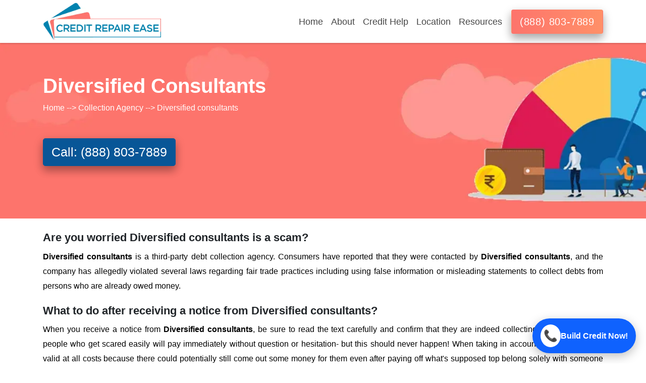

--- FILE ---
content_type: text/html; charset=UTF-8
request_url: https://www.creditrepairease.com/collections-agency/diversified-consultants/
body_size: 14172
content:
<!DOCTYPE html>
<html lang="en-US">

<head>
	<meta charset="UTF-8">
	<title>Diversified consultants: How to Remove from Your Credit Report</title>
	<meta name="description" content="Diversified consultants is here to help you remove negative information from your credit report. Our unique service removes negative data in a confidential way.">
	 	<meta name="keywords" content="Diversified consultants, Debt Collection Agency, debt collection agency near me">

	<meta name="google-site-verification" content="jdpnpzP95-37fy93xDBUNADORoLEhHToETG4Wp4gIlU" />
	<meta name="msvalidate.01" content="FD2F2AD2732E80339266CB89611C431B" />
	<meta name="viewport" content="width=device-width, initial-scale=1.0">
	<meta name="robots" content="index, follow, noodp, noydir">
			 
			<link rel="canonical" href="https://www.creditrepairease.com/collections-agency/diversified-consultants/">
				<link rel="icon" href="https://www.creditrepairease.com/Fevicon.png" sizes="16x16 32x32" type="image/png">
	<link rel="preload" href="https://www.creditrepairease.com/assets/css/bootstrap1.min.css" crossorigin="anonymous" as="style">

	<link rel="preload" href="https://use.fontawesome.com/releases/v5.6.1/css/all.css" as="style">
	<link rel="stylesheet" href="https://use.fontawesome.com/releases/v5.6.1/css/all.css">
	<link rel="stylesheet" href="https://www.creditrepairease.com/assets/css/bootstrap1.min.css"  crossorigin="anonymous">
	<link href="https://www.creditrepairease.com/assets/css/animate.css"  rel="stylesheet" >
	<link href="https://www.creditrepairease.com/assets/css/style.css"  rel="stylesheet">
	


	<meta name="p:domain_verify" content="792464275ad870a36fd95f1ef9f13615"/>
	


	<style>
        div.dropdown-multicol{
  width: 40em;
}
div.dropdown-row>a.dropdown-item{
  display:inline-block;
  width: 50%;
  
}
.dropdown-item{
    padding: 0.4rem 1.8rem;
}
.menuleft{
    left: -358px;
}

div.dropdown-multicol2>div.dropdown-col{
  display:table-cell;
  width: 35%;
}

    </style>


</head>
<body style="overflow-x: hidden;">
	<nav class="navbar navbar-expand-lg navbar-main sticky-top">
		<div class="container">
			<a class="navbar-brand branding" href="https://www.creditrepairease.com/" style="padding-bottom: 0;">
				<img src="https://www.creditrepairease.com/assets/images/credit-repair-ease-logo.webp" alt="Credit Repair Ease" width="260" height="300" class="logo img-fluid">
							</a>
			<button class="navbar-toggler" type="button" data-toggle="collapse" data-target="#navbarSupportedContent" aria-controls="navbarSupportedContent" aria-expanded="false" aria-label="Toggle navigation">
				<span class="fa fa-bars"></span>
			</button>

			<div class="collapse navbar-collapse justify-content-end" id="navbarSupportedContent">
				<ul class="navbar-nav nav-menu">
					<li class="nav-item ">
						<a class="nav-link" href="https://www.creditrepairease.com/">Home</a>
					</li>

                    <li class="nav-item dropdown">
						<a class="nav-link " href="#" id="navbarDropdown" role="button" data-toggle="dropdown" aria-haspopup="true" aria-expanded="false">
						About  
						</a>
                        <div class="dropdown-menu dropdown-content " aria-labelledby="navbarDropdown">
							<a class="dropdown-item" href="https://www.creditrepairease.com/about/">About Us 
								</a>
							<a class="dropdown-item" href="https://www.creditrepairease.com/credit-repair-ease-reviews/">Reviews </a>
							<a class="dropdown-item" href="https://www.creditrepairease.com/faq/">FAQ </a>
							<a class="dropdown-item" href="https://www.creditrepairease.com/terms-and-conditions/">Terms & Conditions </a>
							<a class="dropdown-item" href="https://www.creditrepairease.com/privacy-policy/">Privacy Policy </a>
						</div>
					</li> 

					<li class="nav-item dropdown">
						<a class="nav-link " href="#" id="navbarDropdown1" role="button" data-toggle="dropdown" aria-haspopup="true" aria-expanded="false">
						Credit Help 
						</a>
                      
                        <div class="dropdown-menu menuleft dropdown-content dropdown-multicol2" aria-labelledby="dropdownMenuButton">
                            
                            <div class="dropdown-col">
								<p class="dropdown-item"><b>Services</b></p>
								<a class="dropdown-item" href="https://www.creditrepairease.com/credit-repair-services/">Credit Repair Services </a>
								<a class="dropdown-item" href="https://www.creditrepairease.com/credit-monitoring-services/">Credit Monitoring </a>
								<a class="dropdown-item" href="https://www.creditrepairease.com/credit-reporting-services/">Credit Reporting </a>
								<a class="dropdown-item" href="https://www.creditrepairease.com/credit-score/">Credit Score</a>
								<a class="dropdown-item" href="https://www.creditrepairease.com/increase-credit-limits/">Increase Credit Limit</a>
								<a class="dropdown-item" href="https://www.creditrepairease.com/credit-repair-specialist/">Credit Repair specialist</a>
                                <a class="dropdown-item" href="https://www.creditrepairease.com/numbers/">Debt Collection Numbers</a>
                            </div>
                            <div class="dropdown-col">
								<p class="dropdown-item"><b>Fixing credit</b></p>
								<a class="dropdown-item" href="https://www.creditrepairease.com/credit-repair-guide/">Credit repair guide</a>
								<a class="dropdown-item" href="https://www.creditrepairease.com/how-to-fix-your-credit-score/">How to fix your credit </a>
								<a class="dropdown-item" href="https://www.creditrepairease.com/dispute-negative-items-on-credit-report/">How to dispute negative items</a>
								<a class="dropdown-item" href="https://www.creditrepairease.com/cleaning-your-credit-report/">Cleaning up your credit</a>
								<a class="dropdown-item" href="https://www.creditrepairease.com/how-to-improve-your-credit-score/">How to improve your credit</a>
								<a class="dropdown-item" href="https://www.creditrepairease.com/credit-score-ranges/">Credit Score Ranges</a>
								<a class="dropdown-item" href="https://www.creditrepairease.com/debt-collection-agency/">Debt Collection Agencies</a>
								<a class="dropdown-item" href="https://www.creditrepairease.com/credit-union/">Credit Union</a>
                            </div>
                            <div class="dropdown-col">
                                <p class="dropdown-item"><b>Negative items</b></p>
                                <a class="dropdown-item" href="https://www.creditrepairease.com/how-to-remove-charge-Offs-from-your-credit-report/">How to remove charge-offs?</a>
                                <a class="dropdown-item" href="https://www.creditrepairease.com/how-to-remove-repossession-from-credit-report/">How to remove repossession?</a>
                                <a class="dropdown-item" href="https://www.creditrepairease.com/how-to-remove-inquiries-on-credit-report/">How to remove inquiries?</a>
                                <a class="dropdown-item" href="https://www.creditrepairease.com/how-to-remove-late-payments-from-credit-report/">How to remove late payments?</a>
                                <a class="dropdown-item" href="https://www.creditrepairease.com/how-to-remove-a-bankruptcies-from-credit-report/">How to remove bankruptcies?</a>
                                <a class="dropdown-item" href="https://www.creditrepairease.com/how-to-remove-foreclosure-from-credit-report/">How to remove foreclosures?</a>
                                <a class="dropdown-item" href="https://www.creditrepairease.com/how-to-remove-collection-from-credit-report/">How to remove collections?</a>
                                <a class="dropdown-item" href="https://www.creditrepairease.com/how-to-remove-medical-bills-from-credit-report/">How to remove medical bills?</a>
                                <a class="dropdown-item" href="https://www.creditrepairease.com/how-to-remove-judgment-from-credit-report/">How to remove judgments?</a>
                            </div>
                        </div>
					</li> 
                    <li class="nav-item dropdown">
						<a class="nav-link " href="#" id="navbarDropdown2" role="button" data-toggle="dropdown" aria-haspopup="true" aria-expanded="false">
						Location  
						</a>
                        <div class="dropdown-menu dropdown-content" aria-labelledby="navbarDropdown">
							<a class="dropdown-item" href="https://www.creditrepairease.com/credit-repair-new-york/new-york/">New York City  
								</a>
							<a class="dropdown-item" href="https://www.creditrepairease.com/credit-repair-los-angeles/california/">Los Angeles</a>
							<a class="dropdown-item" href="https://www.creditrepairease.com/credit-repair-chicago/illinois/">Chicago</a>
							<a class="dropdown-item" href="https://www.creditrepairease.com/credit-repair-houston/texas/">Houston</a>
							<a class="dropdown-item" href="https://www.creditrepairease.com/credit-repair-phoenix/arizona/">Phoenix</a>
							<a class="dropdown-item" href="https://www.creditrepairease.com/credit-repair-dallas/texas/">Dallas</a>
							<a class="dropdown-item" href="https://www.creditrepairease.com/credit-repair-san-antonio/texas/">San Antonio</a>
							<a class="dropdown-item" href="https://www.creditrepairease.com/credit-repair-austin/texas/">Austin</a>
							<a class="dropdown-item" href="https://www.creditrepairease.com/credit-repair-boston/massachusetts/">Boston</a>
							<a class="dropdown-item" href="https://www.creditrepairease.com/locations/">View All</a>
						</div>
					</li> 
					
                      <li class="nav-item dropdown">
						<a class="nav-link " href="#" id="navbarDropdown3" role="button" data-toggle="dropdown" aria-haspopup="true" aria-expanded="false">
						Resources  
						</a>
                        <div class="dropdown-menu dropdown-content" aria-labelledby="navbarDropdown">
							<a class="dropdown-item" href="https://www.creditrepairease.com/blog/">Credit Education   
								</a>
							<a class="dropdown-item" href="https://www.creditrepairease.com/locations/">Find Credit Repair Nearby </a>
							<a class="dropdown-item" href="https://www.creditrepairease.com/debt-collection-agency/">Debt Collection Agencies</a>
							<a class="dropdown-item" href="https://www.creditrepairease.com/credit-score-ranges/">Credit Score Ranges </a>
							<!-- <a class="dropdown-item" href="https://www.creditrepairease.com/lexington-law-reviews/">Lexington Law Reviews </a>
							<a class="dropdown-item" href="https://www.creditrepairease.com/credit-repair-ease-reviews/">Credit Repair Reviews </a> -->
							<!-- <a class="dropdown-item" href="https://www.creditrepairease.com/lexington-law-firm-pricing/">Lexington Law Pricing</a> -->
							
						</div>
					</li> 
				</ul>
			</div>
			<a href="tel:+18888037889" class="btn btn-service" id="callbtn1"  >(888) 803-7889</a>
		</div>
	</nav>
    <section class="content">
  <section class="" style="background: url(https://www.creditrepairease.com/assets/images/Questionable-items-on-your-credit-report.webp);background-size: cover!important;padding: 61px 0 104px 0;color: white; ">
    <div class="container">
      <div class="row">
        <div class="col-md-12 col-sm-12 ">
          <div class="empty-space1">
            <div class="brand-title">
              <h1 style="color:#fff;"><strong>Diversified Consultants </strong></h1>
            </div>
            <a style="color:#fff;" href="https://www.creditrepairease.com/">Home </a> --> <span><a style="color:#fff;" href="https://www.creditrepairease.com/debt-collection-agency/">Collection Agency</a></span> --> Diversified consultants          </div>
        </div>
      </div>
      <!-- button -->
      <br>
      <br>
      <div>
        <a href="tel:+18888037889" class="btn btn-success btn-lg" style="font-size:25px;background: #085697 !important;border-color:#085697!important;">Call: (888) 803-7889</a>
                    
      </div>
    </div>
  </section>
</section>
<div class="container">
  <section class="banner-down">
    <h2><b style="font-size:22px">Are you worried <b>Diversified consultants</b> is a scam?</b></h2>
    <div class="row">
      <div class="col-md-12 col-sm-12">
        <p class="text-justify">
        <b>Diversified consultants</b> is a third-party debt collection agency. Consumers have reported that they were contacted by <b>Diversified consultants</b>, and the company has allegedly violated several laws regarding fair trade practices including using false information or misleading statements to collect debts from persons who are already owed money.</p>
        
        <h3><b style="font-size:22px">What to do after receiving a notice from <b>Diversified consultants</b>?</b></h3>

        <p class="text-justify">
        When you receive a notice from <b>Diversified consultants</b>, be sure to read the text carefully and confirm that they are indeed collecting owed debt. Many people who get scared easily will pay immediately without question or hesitation- but this should never happen! When taking in account if their claims are valid at all costs because there could potentially still come out some money for them even after paying off what's supposed top belong solely with someone else.</p> 

        <p class="text-justify">
        The best way to avoid a nastybattle with your credit card company is by confirming that you are the proud owner of said bill. Even if it feels like they own everything, consider seeking legal advice before taking action against them- nobody wants any headaches! 
        </p>
        <p class="text-justify">      
        The best way to avoid a nastybattle with your credit card company is by confirming that you are the proud owner of said bill. Even if it feels like they own everything, consider seeking legal advice before taking action against them- nobody wants any headaches!
        </p>
        <p class="text-justify">      
        When you receive a notice from <b>Diversified consultants</b>, send them an assertive debt verification letter. This will mean they have to verify all details of your debts or stop further attempts at collection! 
        </p>

       <h3><b style="font-size:22px">How to dispute an incorrect debt with <b>Diversified consultants</b>? </b></h3>

         <p class="text-justify">      
        The <b>Diversified consultants</b> is sending you a letter because they believe that your account has fallen behind on payments. You can dispute this by mailing them an invalidation request, which will require the company to prove their ownership of any debts owed in order for it be validated and made real again! 
        </p>
        <ul>
            <li>That the debt belongs to you</li>
            <li>That the debt is still actives</li>
            <li>That they’ve been given authorization by the original creditor to collect on the debt </li>
        </ul>
        <p class="text-justify">      
        You have rights under federal law and you can report any <a href="https://www.creditrepairease.com/debt-collection-agency/"><b>Debt collection agency</b></a> that violate them. The best way for consumers to protect themselves from illegal practices is by contacting their state Attorney General's office or hiring a private attorney who will fight on your behalf! 
        </p>

        <h3><b style="font-size:22px">If I can't pay <b>Diversified consultants</b>, will they negotiate a settlement?</b></h3>

        <p class="text-justify">      
        Some people wonder if they should negotiate a settlement with the debt collection agency or just pay off what's owed. If you settle, this will stay on your <a href="https://www.creditrepairease.com/credit-reporting-services/"><b>credit report</b></a> for up to seven years and negatively impact how others view us as well! We need proof that it is indeed ours before settling anything- make sure all relevant information has been provided so there aren't any surprises later down road when applying again in advance. 
        </p>
        <p class="text-justify">      
        When it comes to paying off debts, consumers should be careful. For example debt settlement programs can end up costing you more than expected and paying collection agencies is tricky because the terms are not clear on what they will do if their client owes them money in addition with other fees incurred during this process. 
        </p>
        <p class="text-justify">      
        Lastly, you can request that the tradeline be removed from your report in exchange for payment. Keep written records of this agreement and any payments made to date! And never give a collection agency access over bank accounts or other important information like social security numbers etc.
        </p>

        <h3><b style="font-size:22px">How many complaints are there against <b>Diversified consultants</b>?</b></h3>
        <p class="text-justify">      
        Do you have a delinquent debt that <b>Diversified consultants</b> has been trying to collect? Make sure the practices of this company are up-to par by checking their website for consumer complaints. You can also contact your state's attorney general or congressional representative if needed, but it might be simplest just get back in touch with them once again so they know how unhappy customers feel about getting contacted at home! 
        </p>
        
        <h3><b style="font-size:22px">Can <b>Diversified consultants</b> sue me?</b></h3>
        <p class="text-justify">      
        Under the FDCPA, <b>Diversified consultants</b> isn't allowed to use threats or lawsuits for collection of a debt. However if you don’t pay validated owedeits they could sue your butt!
        </p>
        
        <h3><b style="font-size:22px">Can <b>Diversified consultants</b> garnish my wages?</b></h3>
        <p class="text-justify">      
        TheAcclaim <b>Diversified consultants</b> agency has the legal right to get money from your paycheck if they win a judgment against you. This could happen in court, where it's easiest for them because there are no middlemen involved and everything goes straight from GVRJ (Garnishment With Notice) or via Operating Departmental Order – which means all we need do now is wait until our salaries come through every month!
        </p>
      
        <h3><b style="font-size:22px">Can <b>Diversified consultants</b> have me arrested?</b></h3>
        <p class="text-justify">      
        The FDCPA protects you from being arrested for an unpaid debt unless it's shown that the threat was valid. If there is a court order against collecting on this kind of private loan, then ignoring them could get results worse than just fines or imprisonment - they might take away your license! 
        </p>
        
        <h3><b style="font-size:22px">How <b>Diversified consultants</b> can contact you?</b></h3>
        <p class="text-justify">      
        When you get a call from <b>Diversified consultants</b>, know that it's only legal if they contact under the FDCPA. 
        </p>
        <ul>
            <li>When you use our services, we will only contact your customer during “reasonable hours”. This means that they can't call before 8am or after 9pm local time unless requested to do so by yourself!</li>
            <li>You can tell debt collectors to stop calling your work because it's against the rules and they must listen.</li>
            <li>The debt collector will contact you by mail, phone or text message to ensure that their messages are received.</li>
            <li>You have the right to restrict how often debt collectors can call you. It’s considered harassment and illegal if they call more than a "reasonable" amount of times per week, so keep this in mind when deciding what kind of phone calls or texts are reasonable for your situation.</li>
        </ul>

        <p class="text-justify">      
        You should keep a record of every time they’ve contacted you and the method by which it was done. For example, if they send an email or call then document that as well too with all relevant information such as date/time stamp on each contact along with what was said during conversation so there's no confusion about where these threats come from!
        </p>
        
        <h3><b style="font-size:22px">How to file a complaint against <b>Diversified consultants</b> ?</b></h3>
        <p class="text-justify">      
        The Federal Trade Commission (FTC), Consumer Financial Protection Bureau(CFPB) and your state Attorney General's office are all places you can file a complaint if the FDCPA has been violated.
        </p>
        
        <h3><b style="font-size:22px">Can I remove <b>Diversified consultants</b> from my credit report with a pay-for-delete letter?</b></h3>
        <p class="text-justify">      
        It can take years for a debt to be removed from your credit report even after you pay it off. If the company won't remove their collection of yours, offer them more money than what's owed in exchange—usually around 50% or less-to make sure that negative item doesn’t stick around on file!
        </p>
        <p class="text-justify">      
        Sending pay-for delete letters may be a good idea if you have the funds to cover what's owed. We recommend that before taking this step, people research and see if their collection company has been receptive towards such requests in previously submitted cases or not!
        </p>
        
        <h3><b style="font-size:22px">Will an account with <b>Diversified consultants</b> affect my credit score?</b></h3>
        <p class="text-justify">      
        The good news is that if you have an outstanding notice tied to your name with <b>Diversified consultants</b>, it could actually help <a href="https://www.creditrepairease.com/how-to-improve-your-credit-score/"><b>improve credit scores</b></a>. Diversified consultants collection can stay on a person's report for up-to seven years and will not negatively affect their score as long they keep paying off what's owed in order! 
        </p>
       
        <h3><b style="font-size:22px">How to remove <b>Diversified consultants</b> from my credit report?</b></h3>
        <p class="text-justify">      
        We all know how hard it is to build a <a href="https://www.creditrepairease.com/credit-score/"><b>good credit score</b></a>. If you’ve been inaccurately reported as being in debt, contact our team at Credit repair ease firm for help getting those negative items removed from your report! We specialize specifically with charge-offs and other unsubstantiated accounts on one's record.
        </p>
       
        <h3><b style="font-size:22px">Remove <b>Diversified consultants</b> collection From Your Report, Today!</b></h3>
        <p class="text-justify">
        If you're looking to raise your credit score, it may be worth considering speaking with a Credit Repair professional. By allowing an expert to analyze your report and identify potential issues that could explain the drop in numbers, you can save yourself time and hassle while avoiding added stress.
        </p>
         <h3><b style="font-size:22px">Consult Credit Repair Ease Experts Before Settling Your Debt</b></h3>
        <p class="text-justify">
        Struggling with overwhelming debt and considering a settlement? Before making a decision that could affect your financial future, consult with the trusted professionals at Credit Repair Ease. Our team of experts understands the challenges of debt and credit management, and we’re here to guide you toward smarter solutions that protect your credit score and long-term stability. Many people rush into debt settlement without realizing the potential impact on their credit profile. At Credit Repair Ease, we take the time to evaluate your unique financial situation and recommend strategies that are designed to minimize risks while maximizing your financial recovery. Whether you’re seeking to resolve collections, rebuild your credit, or negotiate with creditors, our specialists can provide the right support at every step. Don’t let debt decisions hold you back—take control of your financial future today. Call Credit Repair Ease now at <a href="tel:+18888037889"><b>(888) 803-7889</b></a> for a free consultation!
        </p>
        <!-- Sticky Call Button (Right Side) -->
<a href="tel:+18888037889" class="sticky-call-right">
  <span class="call-icon">📞</span>
  <span class="call-text">Build Credit Now!</span>
</a>

<style>
  .sticky-call-right {
    position: fixed;
    bottom: 20px;
    right: 20px;
    background: #0f62fe;
    color: #fff;
    font-weight: 600;
    font-size: 1rem;
    padding: 12px 16px;
    border-radius: 50px;
    display: flex;
    align-items: center;
    gap: 8px;
    text-decoration: none;
    box-shadow: 0 6px 20px rgba(0, 0, 0, 0.25);
    z-index: 9999;
    animation: fadeInRight 0.4s ease;
    transition: opacity 0.3s ease;
  }

  .call-icon {
    font-size: 1.4rem;
    background: white;
    color: #0f62fe;
    padding: 6px;
    border-radius: 50%;
    display: flex;
    align-items: center;
    justify-content: center;
  }

  .call-text {
    white-space: nowrap;
  }

  @keyframes fadeInRight {
    from { opacity: 0; transform: translateX(30px); }
    to { opacity: 1; transform: translateX(0); }
  }
</style>

<h2 style="text-align:center;">
  <b style="font-size:22px">Explore More Debt Collection Agencies</b>
</h2>

<section class="container">
    <div class="row">

      <div class="col-md-3">
        <div class="location-block" onclick="window.location.href='https://www.creditrepairease.com/collections-agency/amsher-collection-services/'">
          <a href="https://www.creditrepairease.com/collections-agency/amsher-collection-services/" class="location-link">
            Amsher Collection Services
          </a>
        </div>
      </div>

      <div class="col-md-3">
        <div class="location-block" onclick="window.location.href='https://www.creditrepairease.com/collections-agency/collections-unlimited/'">
          <a href="https://www.creditrepairease.com/collections-agency/collections-unlimited/" class="location-link">
            Collections-Unlimited Collection Services</a>
        </div>
      </div>

      <div class="col-md-3">
        <div class="location-block" onclick="window.location.href='https://www.creditrepairease.com/collections-agency/acclaim-credit-technologies/'">
          <a href="https://www.creditrepairease.com/collections-agency/acclaim-credit-technologies/" class="location-link">
            Acclaim Credit Collection Services
          </a>
        </div>
      </div>

      <div class="col-md-3">
        <div class="location-block" onclick="window.location.href='https://www.creditrepairease.com/collections-agency/credit-services-inc/'">
          <a href="https://www.creditrepairease.com/collections-agency/credit-services-inc/" class="location-link">
            Credit Collection Services
          </a>
        </div>
      </div>
    </div>
    <div class="row">

      <div class="col-md-3">
        <div class="location-block" onclick="window.location.href='https://www.creditrepairease.com/collections-agency/management-services/'">
          <a href="https://www.creditrepairease.com/collections-agency/management-services/" class="location-link">
            Management Services Collection Services
          </a>
        </div>
      </div>

      <div class="col-md-3">
        <div class="location-block" onclick="window.location.href='https://www.creditrepairease.com/collections-agency/national-credit-adjusters/'">
          <a href="https://www.creditrepairease.com/collections-agency/national-credit-adjusters/" class="location-link">
            national credit adjusters Collection Services
          </a>
        </div>
      </div>

      <div class="col-md-3">
        <div class="location-block" onclick="window.location.href='https://www.creditrepairease.com/collections-agency/metcredit-usa/'">
          <a href="https://www.creditrepairease.com/collections-agency/metcredit-usa/" class="location-link">
            metcredit usa Collection Services
          </a>
        </div>
      </div>

      <div class="col-md-3">
        <div class="location-block" onclick="window.location.href='https://www.creditrepairease.com/collections-agency/enhanced-recovery-company/'">
          <a href="https://www.creditrepairease.com/collections-agency/enhanced-recovery-company/" class="location-link">
            enhanced recovery company Collection Services
          </a>
        </div>
      </div>
    </div>
    <div class="row">

      <div class="col-md-3">
        <div class="location-block" onclick="window.location.href='https://www.creditrepairease.com/collections-agency/sca-collections-inc/'">
          <a href="https://www.creditrepairease.com/collections-agency/sca-collections-inc/" class="location-link">
            SCA Collection Services

          </a>
        </div>
      </div>

      <div class="col-md-3">
        <div class="location-block" onclick="window.location.href='https://www.creditrepairease.com/collections-agency/penn-credit-corporation/'">
          <a href="https://www.creditrepairease.com/collections-agency/penn-credit-corporation/" class="location-link">
            penn credit Collection Services

          </a>
        </div>
      </div>

      <div class="col-md-3">
        <div class="location-block" onclick="window.location.href='https://www.creditrepairease.com/collections-agency/butte-county-credit/'">
          <a href="https://www.creditrepairease.com/collections-agency/butte-county-credit/" class="location-link">
            Butte County Credit Collection Services

          </a>
        </div>
      </div>

      <div class="col-md-3">
        <div class="location-block" onclick="window.location.href='https://www.creditrepairease.com/collections-agency/outsource/'">
          <a href="https://www.creditrepairease.com/collections-agency/outsource/" class="location-link">
            Outsource Collection Services

          </a>
        </div>
      </div>
    </div>
    <div class="row">

      <div class="col-md-3">
        <div class="location-block" onclick="window.location.href='https://www.creditrepairease.com/collections-agency/data-search-inc/'">
          <a href="https://www.creditrepairease.com/collections-agency/data-search-inc/" class="location-link">
            Data Search Inc Collection Services

          </a>
        </div>
      </div>

      <div class="col-md-3">
        <div class="location-block" onclick="window.location.href='https://www.creditrepairease.com/collections-agency/reliant-capital-solution/'">
          <a href="https://www.creditrepairease.com/collections-agency/reliant-capital-solution/" class="location-link">
            Reliant Capital Solution Collection Services
          </a>
        </div>
      </div>

      <div class="col-md-3">
        <div class="location-block" onclick="window.location.href='https://www.creditrepairease.com/collections-agency/chase/'">
          <a href="https://www.creditrepairease.com/collections-agency/chase/" class="location-link">
            Chase Collection Services

          </a>
        </div>
      </div>

      <div class="col-md-3">
        <div class="location-block" onclick="window.location.href='https://www.creditrepairease.com/collections-agency/phoenix-financial-services/'">
          <a href="https://www.creditrepairease.com/collections-agency/phoenix-financial-services/" class="location-link">
            Phoenix Financial Collection Services


          </a>
        </div>
      </div>
    </div>
    <div class="row">

      <div class="col-md-3">
        <div class="location-block" onclick="window.location.href='https://www.creditrepairease.com/collections-agency/pioneer-capital-solutions/'">
          <a href="https://www.creditrepairease.com/collections-agency/pioneer-capital-solutions/" class="location-link">
            Pioneer Capital Collection Services

          </a>
        </div>
      </div>

      <div class="col-md-3">
        <div class="location-block" onclick="window.location.href='https://www.creditrepairease.com/collections-agency/gulf-coast-collection/'">
          <a href="https://www.creditrepairease.com/collections-agency/gulf-coast-collection/" class="location-link">
            Gulf Coast Collection Services

          </a>
        </div>
      </div>

      <div class="col-md-3">
        <div class="location-block" onclick="window.location.href='https://www.creditrepairease.com/collections-agency/marcam-associates/'">
          <a href="https://www.creditrepairease.com/collections-agency/marcam-associates/" class="location-link">
            Marcam Associates Collection Services



          </a>
        </div>
      </div>

      <div class="col-md-3">
        <div class="location-block" onclick="window.location.href='https://www.creditrepairease.com/collections-agency/receivable-solutions-inc/'">
          <a href="https://www.creditrepairease.com/collections-agency/receivable-solutions-inc/" class="location-link">
            Receivable Solutions Collection Services


          </a>
        </div>
      </div>
    </div>
    <div class="row">

      <div class="col-md-3">
        <div class="location-block" onclick="window.location.href='https://www.creditrepairease.com/collections-agency/collection-associates-ltd/'">
          <a href="https://www.creditrepairease.com/collections-agency/collection-associates-ltd/" class="location-link">
            Collection Associates Collection Services

          </a>
        </div>
      </div>

      <div class="col-md-3">
        <div class="location-block" onclick="window.location.href='https://www.creditrepairease.com/collections-agency/capio-partners-llc/'">
          <a href="https://www.creditrepairease.com/collections-agency/capio-partners-llc/" class="location-link">
            Capio Partners LLC Collection Services


          </a>
        </div>
      </div>

      <div class="col-md-3">
        <div class="location-block" onclick="window.location.href='https://www.creditrepairease.com/collections-agency/online-information-services/'">
          <a href="https://www.creditrepairease.com/collections-agency/online-information-services/" class="location-link">
            Online Information Collection Services

          </a>
        </div>
      </div>

      <div class="col-md-3">
        <div class="location-block" onclick="window.location.href='https://www.creditrepairease.com/collections-agency/national-credit-system/'">
          <a href="https://www.creditrepairease.com/collections-agency/national-credit-system/" class="location-link">
            National Credit System Collection Services


          </a>
        </div>
      </div>
    </div>
    <div class="row">

      <div class="col-md-3">
        <div class="location-block" onclick="window.location.href='https://www.creditrepairease.com/collections-agency/collections-inc/'">
          <a href="https://www.creditrepairease.com/collections-agency/collections-inc/" class="location-link">
            Collections inc Collection Services


          </a>
        </div>
      </div>

      <div class="col-md-3">
        <div class="location-block" onclick="window.location.href='https://www.creditrepairease.com/collections-agency/i-c-systems/'">
          <a href="https://www.creditrepairease.com/collections-agency/i-c-systems/" class="location-link">
            I C Systems Collection Services

          </a>
        </div>
      </div>

      <div class="col-md-3">
        <div class="location-block" onclick="window.location.href='https://www.creditrepairease.com/collections-agency/north-american-recover/'">
          <a href="https://www.creditrepairease.com/collections-agency/north-american-recover/" class="location-link">
            North American Recover Collection Services

          </a>
        </div>
      </div>

      <div class="col-md-3">
        <div class="location-block" onclick="window.location.href='https://www.creditrepairease.com/collections-agency/grimm-collections/'">
          <a href="https://www.creditrepairease.com/collections-agency/grimm-collections/" class="location-link">
            Grimm Collections Collection Services

          </a>
        </div>
      </div>
    </div>
    <div class="row">

      <div class="col-md-3">
        <div class="location-block" onclick="window.location.href='https://www.creditrepairease.com/collections-agency/the-thomas-agency/'">
          <a href="https://www.creditrepairease.com/collections-agency/the-thomas-agency/" class="location-link">
            The Thomas Agency Collection Services

          </a>
        </div>
      </div>

      <div class="col-md-3">
        <div class="location-block" onclick="window.location.href='https://www.creditrepairease.com/collections-agency/from-credit-report/'">
          <a href="https://www.creditrepairease.com/collections-agency/from-credit-report/" class="location-link">
            From Credit Report Collection Services
          </a>
        </div>
      </div>

      <div class="col-md-3">
        <div class="location-block" onclick="window.location.href='https://www.creditrepairease.com/collections-agency/debt-recovery-solutions/'">
          <a href="https://www.creditrepairease.com/collections-agency/debt-recovery-solutions/" class="location-link">
            Debt Recovery Solutions Collection Services
          </a>
        </div>
      </div>

      <div class="col-md-3">
        <div class="location-block" onclick="window.location.href='https://www.creditrepairease.com/collections-agency/southwest-credit-systems/'">
          <a href="https://www.creditrepairease.com/collections-agency/southwest-credit-systems/" class="location-link">
            Southwest Credit Systems Collection Services

          </a>
        </div>
      </div>
    </div>
    <div class="row">

      <div class="col-md-3">
        <div class="location-block" onclick="window.location.href='https://www.creditrepairease.com/collections-agency/afni/'">
          <a href="https://www.creditrepairease.com/collections-agency/afni/" class="location-link">
            AFNI Collection Services
          </a>
        </div>
      </div>

      <div class="col-md-3">
        <div class="location-block" onclick="window.location.href='https://www.creditrepairease.com/collections-agency/general-revenue-corp/'">
          <a href="https://www.creditrepairease.com/collections-agency/general-revenue-corp/" class="location-link">
            General Revenue Corp Collection Services

          </a>
        </div>
      </div>

      <div class="col-md-3">
        <div class="location-block" onclick="window.location.href='https://www.creditrepairease.com/collections-agency/access-capital/'">
          <a href="https://www.creditrepairease.com/collections-agency/access-capital/" class="location-link">
            Access Capital Collection Services

          </a>
        </div>
      </div>

      <div class="col-md-3">
        <div class="location-block" onclick="window.location.href='https://www.creditrepairease.com/collections-agency/department-of-revenue/'">
          <a href="https://www.creditrepairease.com/collections-agency/department-of-revenue/" class="location-link">
            Department of Revenue Collection Services


          </a>
        </div>
      </div>
    </div>
    <div class="row">

      <div class="col-md-3">
        <div class="location-block" onclick="window.location.href='https://www.creditrepairease.com/collections-agency/eos-cca/'">
          <a href="https://www.creditrepairease.com/collections-agency/eos-cca/" class="location-link">
            United Revenue Corp Collection Services

          </a>
        </div>
      </div>

      <div class="col-md-3">
        <div class="location-block" onclick="window.location.href='https://www.creditrepairease.com/collections-agency/capital-one-n/'">
          <a href="https://www.creditrepairease.com/collections-agency/capital-one-n/" class="location-link">
            Capital One N Collection Services
          </a>
        </div>
      </div>

      <div class="col-md-3">
        <div class="location-block" onclick="window.location.href='https://www.creditrepairease.com/collections-agency/aams/'">
          <a href="https://www.creditrepairease.com/collections-agency/aams/" class="location-link">
            AAMS Collection Services
          </a>
        </div>
      </div>

      <div class="col-md-3">
        <div class="location-block" onclick="window.location.href='https://www.creditrepairease.com/collections-agency/bridgeport-financial/'">
          <a href="https://www.creditrepairease.com/collections-agency/bridgeport-financial/" class="location-link">
            Bridgeport Financial Collection Services

          </a>
        </div>
      </div>
    </div>
    <div class="row">

      <div class="col-md-3">
        <div class="location-block" onclick="window.location.href='https://www.creditrepairease.com/collections-agency/department-of-revenue/'">
          <a href="https://www.creditrepairease.com/collections-agency/department-of-revenue/" class="location-link">
            Department of Revenue Collection Services


          </a>
        </div>
      </div>

      <div class="col-md-3">
        <div class="location-block" onclick="window.location.href='https://www.creditrepairease.com/collections-agency/convergent-outsourcing/'">
          <a href="https://www.creditrepairease.com/collections-agency/convergent-outsourcing/" class="location-link">
            Convergent Outsourcing

          </a>
        </div>
      </div>

      <div class="col-md-3">
        <div class="location-block" onclick="window.location.href='https://www.creditrepairease.com/collections-agency/fms-financial-solutions/'">
          <a href="https://www.creditrepairease.com/collections-agency/fms-financial-solutions/" class="location-link">
            FMS Financial Solutions Collection Services

          </a>
        </div>
      </div>

      <div class="col-md-3">
        <div class="location-block" onclick="window.location.href='https://www.creditrepairease.com/collections-agency/hillcrest-credit-agency/'">
          <a href="https://www.creditrepairease.com/collections-agency/hillcrest-credit-agency/" class="location-link">
            Hillcrest Credit Agency Collection Services


          </a>
        </div>
      </div>
    </div>
    <div class="row">

      <div class="col-md-3">
        <div class="location-block" onclick="window.location.href='https://www.creditrepairease.com/collections-agency/recvo-solutions/'">
          <a href="https://www.creditrepairease.com/collections-agency/recvo-solutions/" class="location-link">
            Recvo Solutions Collection Services

          </a>
        </div>
      </div>

      <div class="col-md-3">
        <div class="location-block" onclick="window.location.href='https://www.creditrepairease.com/collections-agency/guardian-capital-group/'">
          <a href="https://www.creditrepairease.com/collections-agency/guardian-capital-group/" class="location-link">
            Guardian Capital Group Collection Services

          </a>
        </div>
      </div>

      <div class="col-md-3">
        <div class="location-block" onclick="window.location.href='https://www.creditrepairease.com/collections-agency/atg-credit/'">
          <a href="https://www.creditrepairease.com/collections-agency/atg-credit/" class="location-link">
            ATG Credit Collection Services

          </a>
        </div>
      </div>

      <div class="col-md-3">
        <div class="location-block" onclick="window.location.href='https://www.creditrepairease.com/collections-agency/credit-solutions-llc/'">
          <a href="https://www.creditrepairease.com/collections-agency/credit-solutions-llc/" class="location-link">
            Credit Solutions LLC

          </a>
        </div>
      </div>
    </div>
    <div class="row">

      <div class="col-md-3">
        <div class="location-block" onclick="window.location.href='https://www.creditrepairease.com/collections-agency/holloway-credit-solutions/'">
          <a href="https://www.creditrepairease.com/collections-agency/holloway-credit-solutions/" class="location-link">
            Holloway Credit Solutions Collection Services

          </a>
        </div>
      </div>

      <div class="col-md-3">
        <div class="location-block" onclick="window.location.href='https://www.creditrepairease.com/collections-agency/credit-collection-services/'">
          <a href="https://www.creditrepairease.com/collections-agency/credit-collection-services/" class="location-link">
            Credit Collection Services
          </a>
        </div>
      </div>

      <div class="col-md-3">
        <div class="location-block" onclick="window.location.href='https://www.creditrepairease.com/collections-agency/collection-consultants/'">
          <a href="https://www.creditrepairease.com/collections-agency/collection-consultants/" class="location-link">
            Collection Consultants Collection Services

          </a>
        </div>
      </div>

      <div class="col-md-3">
        <div class="location-block" onclick="window.location.href='https://www.creditrepairease.com/collections-agency/coast-professional-inc/'">
          <a href="https://www.creditrepairease.com/collections-agency/coast-professional-inc/" class="location-link">
            Coast Professional Inc Collection Services

          </a>
        </div>
      </div>
    </div>
    <div class="row">

      <div class="col-md-3">
        <div class="location-block" onclick="window.location.href='https://www.creditrepairease.com/collections-agency/medicredit-corporation/'">
          <a href="https://www.creditrepairease.com/collections-agency/medicredit-corporation/" class="location-link">
            Medicredit Corporation Collection Services

          </a>
        </div>
      </div>

      <div class="col-md-3">
        <div class="location-block" onclick="window.location.href='https://www.creditrepairease.com/collections-agency/diversified-consultants/'">
          <a href="https://www.creditrepairease.com/collections-agency/diversified-consultants/" class="location-link">
            Diversified Consultants Collection Services
          </a>
        </div>
      </div>

      <div class="col-md-3">
        <div class="location-block" onclick="window.location.href='https://www.creditrepairease.com/collections-agency/rocky-mountain-credit/'">
          <a href="https://www.creditrepairease.com/collections-agency/rocky-mountain-credit/" class="location-link">
            Rocky Mountain Credit Collection Services

          </a>
        </div>
      </div>

      <div class="col-md-3">
        <div class="location-block" onclick="window.location.href='https://www.creditrepairease.com/collections-agency/national-recovery-agency/'">
          <a href="https://www.creditrepairease.com/collections-agency/national-recovery-agency/" class="location-link">
            National Recovery Agency Collection Services

          </a>
        </div>
      </div>
    </div>
    <div class="row">

      <div class="col-md-3">
        <div class="location-block" onclick="window.location.href='https://www.creditrepairease.com/collections-agency/cbcs/'">
          <a href="https://www.creditrepairease.com/collections-agency/cbcs/" class="location-link">
            CBCS Collection Services

          </a>
        </div>
      </div>

      <div class="col-md-3">
        <div class="location-block" onclick="window.location.href='https://www.creditrepairease.com/collections-agency/collection-bureau-of/'">
          <a href="https://www.creditrepairease.com/collections-agency/collection-bureau-of/" class="location-link">
            Collection Bureau of Collection Services
          </a>
        </div>
      </div>

      <div class="col-md-3">
        <div class="location-block" onclick="window.location.href='https://www.creditrepairease.com/collections-agency/credit-management-system/'">
          <a href="https://www.creditrepairease.com/collections-agency/credit-management-system/" class="location-link">
            Credit Management System Collection Services

          </a>
        </div>
      </div>

      <div class="col-md-3">
        <div class="location-block" onclick="window.location.href='https://www.creditrepairease.com/collections-agency/procollect-inc/'">
          <a href="https://www.creditrepairease.com/collections-agency/procollect-inc/" class="location-link">
            Procollect Inc Collection Services

          </a>
        </div>
      </div>
    </div>
    <div class="row">

      <div class="col-md-3">
        <div class="location-block" onclick="window.location.href='https://www.creditrepairease.com/collections-agency/executive-credit-management/'">
          <a href="https://www.creditrepairease.com/collections-agency/executive-credit-management/" class="location-link">
            Executive Credit Management Collection Services

          </a>
        </div>
      </div>

      <div class="col-md-3">
        <div class="location-block" onclick="window.location.href='https://www.creditrepairease.com/collections-agency/cbs-collections/'">
          <a href="https://www.creditrepairease.com/collections-agency/cbs-collections/" class="location-link">
            CBS Collections Collection Services
          </a>
        </div>
      </div>

      <div class="col-md-3">
        <div class="location-block" onclick="window.location.href='https://www.creditrepairease.com/collections-agency/hillcrest-davidson-associates/'">
          <a href="https://www.creditrepairease.com/collections-agency/hillcrest-davidson-associates/" class="location-link">
            Hillcrest Davidson Associates Collection Services

          </a>
        </div>
      </div>

      <div class="col-md-3">
        <div class="location-block" onclick="window.location.href='https://www.creditrepairease.com/collections-agency/us-department-of/'">
          <a href="https://www.creditrepairease.com/collections-agency/us-department-of/" class="location-link">
            US Department Of Collection Services

          </a>
        </div>
      </div>
    </div>
    <div class="row">

      <div class="col-md-3">
        <div class="location-block" onclick="window.location.href='https://www.creditrepairease.com/collections-agency/national-credit-management/'">
          <a href="https://www.creditrepairease.com/collections-agency/national-credit-management/" class="location-link">
            National Credit Management Collection Services

          </a>
        </div>
      </div>

      <div class="col-md-3">
        <div class="location-block" onclick="window.location.href='https://www.creditrepairease.com/collections-agency/transworld-systems/'">
          <a href="https://www.creditrepairease.com/collections-agency/transworld-systems/" class="location-link">
            Transworld Systems Collection Services
          </a>
        </div>
      </div>

      <div class="col-md-3">
        <div class="location-block" onclick="window.location.href='https://www.creditrepairease.com/collections-agency/sunset-finance/'">
          <a href="https://www.creditrepairease.com/collections-agency/sunset-finance/" class="location-link">
            Sunset Finance Collection Services
          </a>
        </div>
      </div>

      <div class="col-md-3">
        <div class="location-block" onclick="window.location.href='https://www.creditrepairease.com/collections-agency/american-capital-enterprises/'">
          <a href="https://www.creditrepairease.com/collections-agency/american-capital-enterprises/" class="location-link">
            American Capital Enterprises Collection Services
          </a>
        </div>
      </div>
    </div>
    <div class="row">

      <div class="col-md-3">
        <div class="location-block" onclick="window.location.href='https://www.creditrepairease.com/collections-agency/telerecovery/'">
          <a href="https://www.creditrepairease.com/collections-agency/telerecovery/" class="location-link">
            Telerecovery Collection Services
          </a>
        </div>
      </div>

      <div class="col-md-3">
        <div class="location-block" onclick="window.location.href='https://www.creditrepairease.com/collections-agency/access-capital-services/'">
          <a href="https://www.creditrepairease.com/collections-agency/access-capital-services/" class="location-link">
            Access Capital Collection Services
          </a>
        </div>
      </div>

      <div class="col-md-3">
        <div class="location-block" onclick="window.location.href='https://www.creditrepairease.com/collections-agency/executive-financial-consultant/'">
          <a href="https://www.creditrepairease.com/collections-agency/executive-financial-consultant/" class="location-link">
            Executive Financial Consultant
          </a>
        </div>
      </div>

      <div class="col-md-3">
        <div class="location-block" onclick="window.location.href='https://www.creditrepairease.com/collections-agency/credit-systems-international/'">
          <a href="https://www.creditrepairease.com/collections-agency/credit-systems-international/" class="location-link">
            Credit Systems International Collection Services
          </a>
        </div>
      </div>
    </div>
    <div class="row">

      <div class="col-md-3">
        <div class="location-block" onclick="window.location.href='https://www.creditrepairease.com/collections-agency/collection-practices-act/'">
          <a href="https://www.creditrepairease.com/collections-agency/collection-practices-act/" class="location-link">
            Collection Practices Act Collection Services
          </a>
        </div>
      </div>

      <div class="col-md-3">
        <div class="location-block" onclick="window.location.href='https://www.creditrepairease.com/collections-agency/collections-improve-score/'">
          <a href="https://www.creditrepairease.com/collections-agency/collections-improve-score/" class="location-link">
            Collections Improve Score Collection Services
          </a>
        </div>
      </div>

      <div class="col-md-3">
        <div class="location-block" onclick="window.location.href='https://www.creditrepairease.com/collections-agency/credit-bureau-systems/'">
          <a href="https://www.creditrepairease.com/collections-agency/credit-bureau-systems/" class="location-link">
            Credit Bureau Systems Collection Services
          </a>
        </div>
      </div>

      <div class="col-md-3">
        <div class="location-block" onclick="window.location.href='https://www.creditrepairease.com/collections-agency/collectron/'">
          <a href="https://www.creditrepairease.com/collections-agency/collectron/" class="location-link">
            Collection Services
          </a>
        </div>
      </div>
    </div>
    <div class="row">

      <div class="col-md-3">
        <div class="location-block" onclick="window.location.href='https://www.creditrepairease.com/collections-agency/allied-collection/'">
          <a href="https://www.creditrepairease.com/collections-agency/allied-collection/" class="location-link">
            Allied Collection Services
          </a>
        </div>
      </div>

      <div class="col-md-3">
        <div class="location-block" onclick="window.location.href='https://www.creditrepairease.com/collections-agency/cmre-financial-services/'">
          <a href="https://www.creditrepairease.com/collections-agency/cmre-financial-services/" class="location-link">
            CMRE financial services
          </a>
        </div>
      </div>

      <div class="col-md-3">
        <div class="location-block" onclick="window.location.href='https://www.creditrepairease.com/collections-agency/executive-financial-company/'">
          <a href="https://www.creditrepairease.com/collections-agency/executive-financial-company/" class="location-link">
            Executive Financial Collection Services
          </a>
        </div>
      </div>

      <div class="col-md-3">
        <div class="location-block" onclick="window.location.href='https://www.creditrepairease.com/collections-agency/collection-bureau-services/'">
          <a href="https://www.creditrepairease.com/collections-agency/collection-bureau-services/" class="location-link">
            Collection Bureau Collection Services
          </a>
        </div>
      </div>
    </div>
    <div class="row">

      <div class="col-md-3">
        <div class="location-block" onclick="window.location.href='https://www.creditrepairease.com/collections-agency/allied-collection/'">
          <a href="https://www.creditrepairease.com/collections-agency/allied-collection/" class="location-link">
            Allied Collection Services
          </a>
        </div>
      </div>

      <div class="col-md-3">
        <div class="location-block" onclick="window.location.href='https://www.creditrepairease.com/collections-agency/executive-financial-company/'">
          <a href="https://www.creditrepairease.com/collections-agency/executive-financial-company/" class="location-link">
            Executive Financial Collection Services
          </a>
        </div>
      </div>

      <div class="col-md-3">
        <div class="location-block" onclick="window.location.href='https://www.creditrepairease.com/collections-agency/collection-bureau-services/'">
          <a href="https://www.creditrepairease.com/collections-agency/collection-bureau-services/" class="location-link">
            Collection Bureau Collection Services
          </a>
        </div>
      </div>
    </div>
    <div class="row">

      <div class="col-md-3">
        <div class="location-block" onclick="window.location.href='https://www.creditrepairease.com/collections-agency/capital-collection-services/'">
          <a href="https://www.creditrepairease.com/collections-agency/capital-collection-services/" class="location-link">
            capital collection services
          </a>
        </div>
      </div>

      <div class="col-md-3">
        <div class="location-block" onclick="window.location.href='https://www.creditrepairease.com/collections-agency/second-round-lp/'">
          <a href="https://www.creditrepairease.com/collections-agency/second-round-lp/" class="location-link">
            Second Round LP Collection Services
          </a>
        </div>
      </div>

      <div class="col-md-3">
        <div class="location-block" onclick="window.location.href='https://www.creditrepairease.com/collections-agency/collection-bureau-of/'">
          <a href="https://www.creditrepairease.com/collections-agency/collection-bureau-of/" class="location-link">
            collection bureau Collection Services
          </a>
        </div>
      </div>

      <div class="col-md-3">
        <div class="location-block" onclick="window.location.href='https://www.creditrepairease.com/collections-agency/hunter-warfield-inc/'">
          <a href="https://www.creditrepairease.com/collections-agency/hunter-warfield-inc/" class="location-link">
            Hunter Warfield Inc Collection Services
          </a>
        </div>
      </div>
    </div>
    <div class="row">

      <div class="col-md-3">
        <div class="location-block" onclick="window.location.href='https://www.creditrepairease.com/collections-agency/hmc-employees-federal/'">
          <a href="https://www.creditrepairease.com/collections-agency/hmc-employees-federal/" class="location-link">
            HMC Employees Federal Collection Services
          </a>
        </div>
      </div>

      <div class="col-md-3">
        <div class="location-block" onclick="window.location.href='https://www.creditrepairease.com/collections-agency/cedar-business-services/'">
          <a href="https://www.creditrepairease.com/collections-agency/cedar-business-services/" class="location-link">
            Cedar Business Collection Services
          </a>
        </div>
      </div>

      <div class="col-md-3">
        <div class="location-block" onclick="window.location.href='https://www.creditrepairease.com/collections-agency/armada-corporation/'">
          <a href="https://www.creditrepairease.com/collections-agency/armada-corporation/" class="location-link">
            Armada Corporation Collection Services
          </a>
        </div>
      </div>

      <div class="col-md-3">
        <div class="location-block" onclick="window.location.href='https://www.creditrepairease.com/collections-agency/commonwealth-finance/'">
          <a href="https://www.creditrepairease.com/collections-agency/commonwealth-finance/" class="location-link">
            Commonwealth Finance Collection Services
          </a>
        </div>
      </div>
    </div>
    <div class="row">

      <div class="col-md-3">
        <div class="location-block" onclick="window.location.href='https://www.creditrepairease.com/collections-agency/lvnv-funding-llc/'">
          <a href="https://www.creditrepairease.com/collections-agency/lvnv-funding-llc/" class="location-link">
            Lvnv Funding LLC Collection Services
          </a>
        </div>
      </div>

      <div class="col-md-3">
        <div class="location-block" onclick="window.location.href='https://www.creditrepairease.com/collections-agency/financial-assistance-corp/'">
          <a href="https://www.creditrepairease.com/collections-agency/financial-assistance-corp/" class="location-link">
            Financial Assistance Corp Collection Services
          </a>
        </div>
      </div>

      <div class="col-md-3">
        <div class="location-block" onclick="window.location.href='https://www.creditrepairease.com/collections-agency/account-control-technology/'">
          <a href="https://www.creditrepairease.com/collections-agency/account-control-technology/" class="location-link">
            Account Control Technology Collection Services
          </a>
        </div>
      </div>

      <div class="col-md-3">
        <div class="location-block" onclick="window.location.href='https://www.creditrepairease.com/collections-agency/credit-management-lp/'">
          <a href="https://www.creditrepairease.com/collections-agency/credit-management-lp/" class="location-link">
            Credit Management LP Collection Services
          </a>
        </div>
      </div>
    </div>
    <div class="row">

      <div class="col-md-3">
        <div class="location-block" onclick="window.location.href='https://www.creditrepairease.com/collections-agency/list/'">
          <a href="https://www.creditrepairease.com/collections-agency/list/" class="location-link">
            List Collection Services
          </a>
        </div>
      </div>

      <div class="col-md-3">
        <div class="location-block" onclick="window.location.href='https://www.creditrepairease.com/collections-agency/wakefield-and-associates/'">
          <a href="https://www.creditrepairease.com/collections-agency/wakefield-and-associates/" class="location-link">
            Wakefield and Associates Collection Services
          </a>
        </div>
      </div>

      <div class="col-md-3">
        <div class="location-block" onclick="window.location.href='https://www.creditrepairease.com/collections-agency/continental-credit-control/'">
          <a href="https://www.creditrepairease.com/collections-agency/continental-credit-control/" class="location-link">
            Continental Credit Control Collection Services
          </a>
        </div>
      </div>

      <div class="col-md-3">
        <div class="location-block" onclick="window.location.href='https://www.creditrepairease.com/collections-agency/credit-control-corporation/'">
          <a href="https://www.creditrepairease.com/collections-agency/credit-control-corporation/" class="location-link">
            Credit Control Corporation Collection Services
          </a>
        </div>
      </div>
    </div>
    <div class="row">

      <div class="col-md-3">
        <div class="location-block" onclick="window.location.href='https://www.creditrepairease.com/collections-agency/knight-adjustment-bureau/'">
          <a href="https://www.creditrepairease.com/collections-agency/knight-adjustment-bureau/" class="location-link">
            Knight Adjustment Bureau Collection Services
          </a>
        </div>
      </div>

      <div class="col-md-3">
        <div class="location-block" onclick="window.location.href='https://www.creditrepairease.com/collections-agency/credit-care/'">
          <a href="https://www.creditrepairease.com/collections-agency/credit-care/" class="location-link">
            Credit Care Collection Services
          </a>
        </div>
      </div>

      <div class="col-md-3">
        <div class="location-block" onclick="window.location.href='https://www.creditrepairease.com/collections-agency/collection-professionals-inc/'">
          <a href="https://www.creditrepairease.com/collections-agency/collection-professionals-inc/" class="location-link">
            Collection Professionals Inc Collection Services
          </a>
        </div>
      </div>
    </div>


  </section>
         <h3><b style="font-size:22px">FAQ</b></h3>
         <p class="text-justify">
        <b>Q1: Who is Diversified consultants?</b>
        </p>
        <p class="text-justify">
        Diversified consultants is a debt collection agency that works on behalf of creditors to recover outstanding balances. If you’ve been contacted by them, it usually means you have an account that has gone into collections.
        </p>
        <p class="text-justify">
        <b>Q2: Why is Diversified consultants contacting me?</b>
        </p>
        <p class="text-justify">
        They may be contacting you regarding a past-due account, medical bill, credit card balance, or other unpaid debt. Their role is to collect payments on behalf of the original creditor or companies that purchased the debt.
        </p>
        <p class="text-justify">
        <b>Q3: Will Diversified consultants affect my credit score?</b>
        </p>
        <p class="text-justify">
        Yes, if a collection account is reported to the credit bureaus, it can negatively impact your credit score. Paying or resolving the account may improve your standing, but the record can remain for several years.
        </p>
        <p class="text-justify">
        <b>Q4: Can I negotiate with Diversified consultants?</b>
        </p>
        <p class="text-justify">
        In many cases, debt collectors are open to negotiation. You may be able to arrange a payment plan or a settlement for less than the full balance. It’s smart to consult a credit repair or financial professional before agreeing to any terms.
        </p>
        <p class="text-justify">
        <b>Q5: How do I stop calls from Diversified consultants?</b>
        </p>
        <p class="text-justify">
        You have the right under federal law (FDCPA) to request written communication instead of phone calls. You can also dispute the debt if you believe it isn’t valid. Consulting a credit repair expert can help you handle these situations effectively.
        </p>
        <script type="application/ld+json">{"@context":"https://schema.org","@type":"FAQPage","mainEntity":[{"@type":"Question","name":"Q1: Who is Diversified consultants?","acceptedAnswer":{"@type":"Answer","text":"Diversified consultants is a debt collection agency that works on behalf of creditors to recover outstanding balances. If you’ve been contacted by them, it usually means you have an account that has gone into collections."}},{"@type":"Question","name":"Q2: Why is Diversified consultants contacting me?","acceptedAnswer":{"@type":"Answer","text":"They may be contacting you regarding a past-due account, medical bill, credit card balance, or other unpaid debt. Their role is to collect payments on behalf of the original creditor or companies that purchased the debt."}},{"@type":"Question","name":"Q3: Will Diversified consultants affect my credit score?","acceptedAnswer":{"@type":"Answer","text":"Yes, if a collection account is reported to the credit bureaus, it can negatively impact your credit score. Paying or resolving the account may improve your standing, but the record can remain for several years."}},{"@type":"Question","name":"Q4: Can I negotiate with Diversified consultants?","acceptedAnswer":{"@type":"Answer","text":"In many cases, debt collectors are open to negotiation. You may be able to arrange a payment plan or a settlement for less than the full balance. It’s smart to consult a credit repair or financial professional before agreeing to any terms."}},{"@type":"Question","name":"Q5: How do I stop calls from Diversified consultants?","acceptedAnswer":{"@type":"Answer","text":"You have the right under federal law (FDCPA) to request written communication instead of phone calls. You can also dispute the debt if you believe it isn’t valid. Consulting a credit repair expert can help you handle these situations effectively."}}]}</script>

      </div>
    </div>
  </section>
</div>
<section class="section-with-background greadient">
        <div class="row">
        <div class="col-md-2"></div>
            <div class="col-md-8">
                <h2 class="service-title text-center service-title-h2">Need help with debt collection? Call now to speak with our experienced team!</h2>
                <div class="mt-4 text-center">
                    <a href="tel:+18888037889" class="btn btn-success btn-lg" style="font-size:25px;background: #085697 !important;border-color:#085697!important;">Call: (888) 803-7889</a>
                    
                </div>
                
            </div>
            <div class="col-md-2"></div>
        </div>
    </section>

<style>
  hr {
    margin: 0px auto 10px !important;
  }
  table.table tr td {
    border: none;  
  }
</style><!-- <script src="https://www.creditrepairease.com/assets/js/jquery-3.5.1.min.js" async></script> -->
<script src="https://www.creditrepairease.com/assets/js/jquery-3.6.3.min.js" integrity="sha256-pvPw+upLPUjgMXY0G+8O0xUf+/Im1MZjXxxgOcBQBXU=" crossorigin="anonymous" ></script>
<script>
        $(document).ready(function() {
  //          $("span.votes").hide();
            $(".starRating").click(function() {
 //               $("span.votes").show();
            });

            $(".starRating").click(function() {
//                $("span.average").hide();
            });
        });
    </script>

<script>
        $('#getiframe').click(function() {
            // alert("hello");
            $('#loading-image').show();

            var city = $('#city').val();

            var state = $('#state').val();
            $.ajax({
                type: "POST",
                url: 'https://www.creditrepairease.com/index.php/getiframe',
                data: ({
                    city: city,
                    state: state
                }),
                success: function(data) {
                    // Run the code here that needs
                    //    to access the data returned
                    var result = JSON.parse(data);
                    // console.log(result.video);
                    $('.embed-responsive-16by9').append(result.video);
                },
                complete: function() {
                    $('#loading-image').hide();
                }
                // error: function() {
                //     alert('Error occured');
                // }
            });
        });
    </script>



<footer id="footer">
	<div class="container">
		
		<div class="row">
			<div class="col-md-3">
				<div class="footer-widget">
					<!-- <img class="img-fluid img-footer" src="https://www.creditrepairease.com/assets/images/logo.png"> -->
					<p class="text-white"><b style="font-size:26px; font-weight: 700;">Credit Repair Ease</b></p>
					<p class="text-center">Fast Credit Repair Services</p>
					<!-- <a href="mailto:info@creditrepairease.com">Email: info@creditrepairease.com</a> -->
					
					<div class="social_footer">
					<a href="https://www.facebook.com/creditrepaireasecom/" class="social" aria-label="facebook"><i class="fab fa-facebook fa-lg" alt="facebook"></i></a>
					<a href=" https://twitter.com/EaseCredit" class="social" aria-label="twitter"><i class="fab fa-twitter-square fa-lg" alt="twitter"></i></a>
					<a href=" https://www.instagram.com/creditrepairease/" class="social" aria-label="instagram"><i class="fab fa-instagram fa-lg" alt="instagram"></i></a>
					<a href="https://in.pinterest.com/EaseCreditRepair/" class="social" aria-label="pinterest"><i class="fab fa-pinterest-square fa-lg" alt="pinterest"></i></a>
					<a href="https://www.youtube.com/channel/UC4Aos8LjDqAGlcQs9h2mWQQ" class="social" aria-label="youtube"><i class="fab fa-youtube-square  fa-lg" alt="youtube"></i></a>
					</div>
					<a href="tel:+18888037889" class="btn btn-service shado-button mt-4 footer-button  footerbutton" id="footerbutton">(888) 803-7889</a><br>
   
				</div>
			</div>
			<div class="col-md-3 ">
				<div class="footer-widget" style="text-align: center;">
				<h4 style="font-size:20px;" class="text-white pt-4">Services</h4>
					<ul class="nav footer_link flex-column">
						<li><a href="https://www.creditrepairease.com/credit-repair-specialist/">Credit Repair specialist</a></li>
						<li><a href="https://www.creditrepairease.com/credit-monitoring-services/">Credit Monitoring</a></li>
						<li><a href="https://www.creditrepairease.com/credit-reporting-services/">Credit Reporting</a></li>
						<li><a href="https://www.creditrepairease.com/how-to-check-your-credit-score/">Check Credit Score</a></li>
						<li><a href="https://www.creditrepairease.com/increase-credit-limits/">Increase Credit Limit</a></li>
						<li><a href="https://www.creditrepairease.com/">Get Free Credit Report</a></li>
					</ul>
				</div>
			</div>
			<div class="col-md-3">
				<div class="footer-widget footer_link" style="text-align: center;">
					<h4 style="font-size:20px;" class="text-white pt-4">Quick Links</h4>
					<ul class="nav flex-column">
						<li><a href="https://www.creditrepairease.com/credit-repair-ease-reviews/">Credit Repair Reviews</a></li>
						<li><a href="https://www.creditrepairease.com/locations/">Find Credit Repair Nearby</a></li>
						<li><a href="https://www.creditrepairease.com/blog/">Get Latest Insights</a></li>
						<li><a href="https://www.creditrepairease.com/faq/">Frequently Asked Questions</a></li>
						<li><a href="https://www.creditrepairease.com/debt-to-income-ratio/">Debt To Income Ratio </a></li>
						<li><a href="https://www.creditrepairease.com/credit-utilization/">Credit Utilization</a></li>
					</ul>
				</div>
			</div>

						<div class="col-md-3 ">
				<div class="footer-widget" style="text-align: center;">
				<h4 style="font-size:20px;" class="text-white pt-4">Top Cities</h4>
               <ul class="nav footer_link flex-column">
		  		<li><a href="https://www.creditrepairease.com/credit-repair-new-york/new-york/">New York City </a></li>
		  		<li><a href="https://www.creditrepairease.com/credit-repair-los-angeles/california/">Los Angeles </a></li>
		  		<li><a href="https://www.creditrepairease.com/credit-repair-chicago/illinois/">Chicago </a></li>
		  		<li><a href="https://www.creditrepairease.com/credit-repair-houston/texas/">Houston </a></li>
		  		<li><a href="https://www.creditrepairease.com/credit-repair-phoenix/arizona/">Phoenix </a></li>
		  		<li><a href="https://www.creditrepairease.com/locations/"><b>All Location</b></a></li>
			</ul>
				</div>
			</div><br>
            <br><p><b>Disclaimer:</b> Credit Repair Ease cannot and does not guarantee a specific credit score increase or the permanent removal of any accurate, verified, and timely information from your credit report. Results vary based on individual credit profiles and the responsiveness of creditors and bureaus.</p>
			
					</div>
	</div>
</footer>
<footer class="copy-footer">
    <div class="container">
        <div class="row">
            <div class="col-md-6">
                © 2017 - 2026 <a href="https://www.creditrepairease.com/" style="color:#fff;">creditrepairease</a>. All Rights Reserved.
            </div>
	 		<div class="col-md-6 text-right">
			 <a href="https://www.creditrepairease.com/about/">About</a>  | <a href="https://www.creditrepairease.com/terms-and-conditions/"> Terms & Conditions</a> | <a href="https://www.creditrepairease.com/privacy-policy/"> Privacy Policy</a>
            </div>
        </div>
    </div>
</footer>
<!-- <script async  type="text/javascript" src="https://use.typekit.net/rid4cba.js"></script>
	<script type="text/javascript">
		try {
			Typekit.load({
				async: true
			});
		} catch (e) {}

	</script> -->
<!-- <script src="https://www.creditrepairease.com/assets/js/popper.min.js"></script>
<script src="https://www.creditrepairease.com/assets/js/bootstrap.min.js"></script> -->
<script  src="https://www.creditrepairease.com/assets/js/rating.js" defer></script>
<!-- <script src="https://www.creditrepairease.com/assets/js/bootstrap.bundle.min.js" defer></script> -->
<script src="https://www.creditrepairease.com/assets/js/bootstrap1.min.js" defer></script>


<!-- Google tag (gtag.js) -->
<script async src="https://www.googletagmanager.com/gtag/js?id=G-391WD840X0"></script>
<script>
  window.dataLayer = window.dataLayer || [];
  function gtag(){dataLayer.push(arguments);}
  gtag('js', new Date());

  gtag('config', 'G-391WD840X0');
</script>


<script type="text/javascript">
    (function(c,l,a,r,i,t,y){
        c[a]=c[a]||function(){(c[a].q=c[a].q||[]).push(arguments)};
        t=l.createElement(r);t.async=1;t.src="https://www.clarity.ms/tag/"+i;
        y=l.getElementsByTagName(r)[0];y.parentNode.insertBefore(t,y);
    })(window, document, "clarity", "script", "r4v1ok9rgx");
</script>
<!-- Pixel Code for https://www.webforce.digital/analytics/ -->
	<!-- <script defer src="https://www.webforce.digital/analytics/pixel/7V6AyrYc8E2sHe4V"></script> -->
<!-- END Pixel Code -->


	<script type="application/ld+json">
{
"@context": "http://schema.org",
"@type": "Organization",
"name": "Credit Repair Ease",
"url": "https://www.creditrepairease.com/",
"logo": "https://www.creditrepairease.com/assets/images/logo.png",
"description": "Improve your credit score today by best credit repair company. Call today (888) 803-7889 to fix your credit score by our credit repair attorneys.",
"aggregateRating": {
"@type": "AggregateRating",
"ratingValue": "4.5",
"bestRating": "5",
"reviewCount": "12520"
},
"sameAs": [
"https://www.facebook.com/creditrepaireasecom/",
"https://twitter.com/EaseCredit",
"https://www.instagram.com/creditrepairease/",
"https://in.pinterest.com/EaseCreditRepair/"
]
}
</script>

<script>
    jQuery.event.special.touchstart = {
  setup: function( _, ns, handle ) {
      this.addEventListener("touchstart", handle, { passive: !ns.includes("noPreventDefault") });
  }
};

</script> 



<style>
	/* @import url('https://fonts.googleapis.com/css?family=Open+Sans:400,700');
@import url('https://fonts.googleapis.com/css?family=Pacifico'); */



.big-drop{
  width: 600px !important
}
.footer_link {
    line-height: 30px;
    margin-left: 0px;
}
</style>
<script>
  
        var navTop = $(".navbar").offset().top;

var stickyNav = function(){
    if ($(window).scrollTop() >= navTop){
        $(".sticky-container").addClass("mt-4");
    } else {
        $(".sticky-container").removeClass("mt-4");
    }
};


stickyNav();

$(window).scroll(function(){
    stickyNav();
});
    </script>
<!-- Default Statcounter code for Credit Repair Ease
https://www.creditrepairease.com/ -->
<script type="text/javascript">
var sc_project=12473992; 
var sc_invisible=1; 
var sc_security="87622270"; 
</script>
<script type="text/javascript"
src="https://www.statcounter.com/counter/counter.js"
async></script>
<noscript><div class="statcounter"><a title="Web Analytics
Made Easy - StatCounter" href="https://statcounter.com/"
target="_blank" rel="noopener"><img class="statcounter"
src="https://c.statcounter.com/12473992/0/87622270/1/"
alt="Web Analytics Made Easy -
StatCounter"></a></div></noscript>
<!-- End of Statcounter Code -->

<script>
	// Passive event listeners
	jQuery.event.special.touchstart = {
		setup: function(_, ns, handle) {
			this.addEventListener("touchstart", handle, {
				passive: !ns.includes("noPreventDefault")
			});
		}
	};
	jQuery.event.special.touchmove = {
		setup: function(_, ns, handle) {
			this.addEventListener("touchmove", handle, {
				passive: !ns.includes("noPreventDefault")
			});
		}
	};
</script>

<script>
	$(document).ready(function() {


		$('#statename').change(function() {

			var stateid = $('#statename').val();
			// alert(stateid)
			$.ajax({
				url: "https://www.creditrepairease.com/getcitiesbystate/" + stateid, //the page containing php script
				type: "post", //request type,
				data: {
					stateid: stateid
				},
				// dataType: 'json',
				success: function(result) {
					// console.log(result);
					$('#cityname option:not(:first)').remove();
					var result = JSON.parse(result)
					$.each(result, function(index, value) {
						// console.log(value.id);

						$("#cityname").append($("<option>", {
							value: value.id,
							text: value.name
						}));
					});
				}
			});
		});
	});
</script>

</body>

</html>
